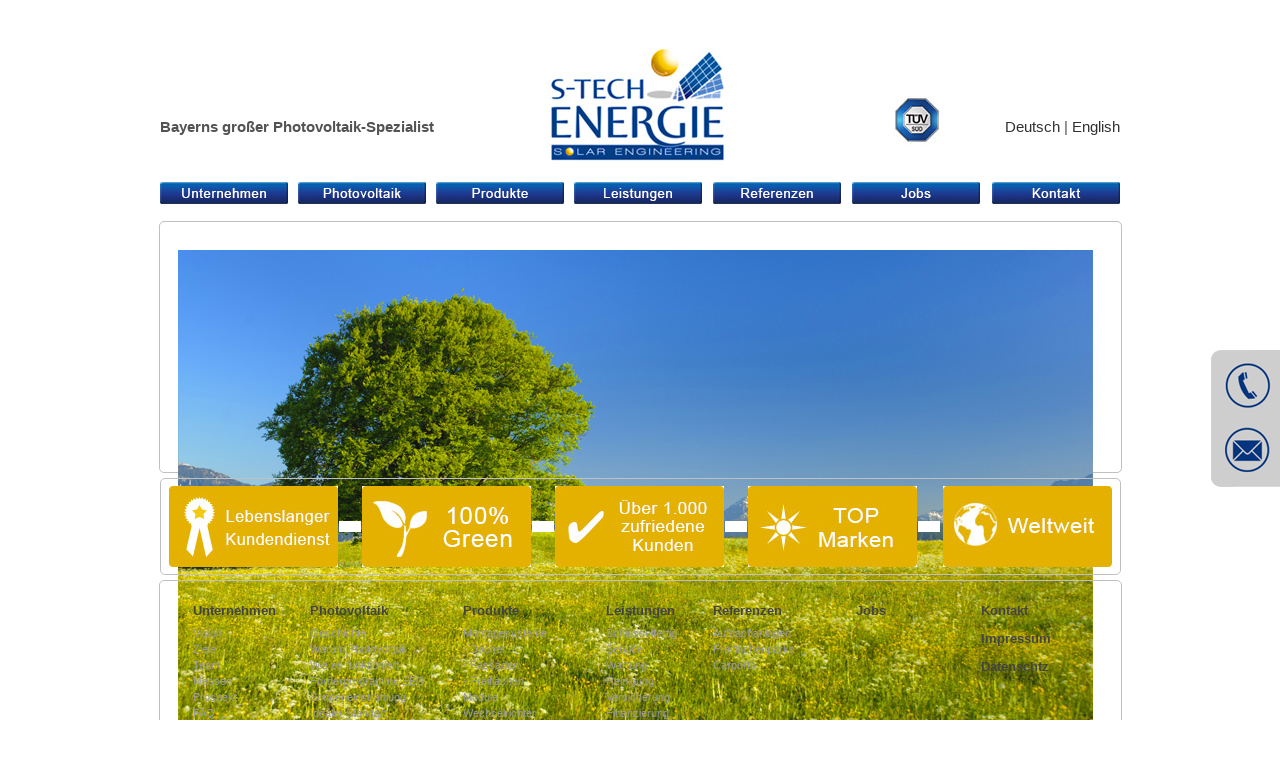

--- FILE ---
content_type: text/html; charset=UTF-8
request_url: http://www.s-tech-energie.de/de/siegel_02.php
body_size: 3536
content:
<!DOCTYPE html PUBLIC "-//W3C//DTD XHTML 1.0 Transitional//EN" "http://www.w3.org/TR/xhtml1/DTD/xhtml1-transitional.dtd">
<html xmlns="http://www.w3.org/1999/xhtml">
<head>
<meta http-equiv="Content-Type" content="text/html; charset=UTF-8" />
<title>S-TECH ENERGIE - Bayerns grosser Photovoltaik-Spezialist</title>
<link href="css/stechstyles.css" rel="stylesheet" type="text/css" />
<script type="text/javascript">
function MM_swapImgRestore() { //v3.0
  var i,x,a=document.MM_sr; for(i=0;a&&i<a.length&&(x=a[i])&&x.oSrc;i++) x.src=x.oSrc;
}
function MM_preloadImages() { //v3.0
  var d=document; if(d.images){ if(!d.MM_p) d.MM_p=new Array();
    var i,j=d.MM_p.length,a=MM_preloadImages.arguments; for(i=0; i<a.length; i++)
    if (a[i].indexOf("#")!=0){ d.MM_p[j]=new Image; d.MM_p[j++].src=a[i];}}
}

function MM_findObj(n, d) { //v4.01
  var p,i,x;  if(!d) d=document; if((p=n.indexOf("?"))>0&&parent.frames.length) {
    d=parent.frames[n.substring(p+1)].document; n=n.substring(0,p);}
  if(!(x=d[n])&&d.all) x=d.all[n]; for (i=0;!x&&i<d.forms.length;i++) x=d.forms[i][n];
  for(i=0;!x&&d.layers&&i<d.layers.length;i++) x=MM_findObj(n,d.layers[i].document);
  if(!x && d.getElementById) x=d.getElementById(n); return x;
}

function MM_swapImage() { //v3.0
  var i,j=0,x,a=MM_swapImage.arguments; document.MM_sr=new Array; for(i=0;i<(a.length-2);i+=3)
   if ((x=MM_findObj(a[i]))!=null){document.MM_sr[j++]=x; if(!x.oSrc) x.oSrc=x.src; x.src=a[i+2];}
}
</script>
<script type="text/javascript">
  var _gaq = _gaq || [];
  _gaq.push(['_setAccount', 'UA-46439783-1']);
  _gaq.push(['_gat._anonymizeIp']);
  _gaq.push(['_trackPageview']);
(function() {
    var ga = document.createElement('script'); ga.type = 'text/javascript'; ga.async = true;
    ga.src = ('https:' == document.location.protocol ? 'https://ssl' : 'http://www') + '.google-analytics.com/ga.js';
    var s = document.getElementsByTagName('script')[0]; s.parentNode.insertBefore(ga, s);
  })();
</script>
</head>

<body onload="MM_preloadImages('grafx/but_topnav_01_o.jpg','grafx/but_topnav_02_o.jpg','grafx/but_topnav_03_o.jpg','grafx/but_topnav_04_o.jpg','grafx/but_topnav_05_o.jpg','grafx/but_topnav_06_o.jpg','grafx/but_topnav_07_o.jpg','grafx/sgl_01_o.jpg','grafx/sgl_02_o.jpg','grafx/sgl_03_o.jpg','grafx/sgl_04_o.jpg','grafx/sgl_05_o.jpg')">
<div class="container_noborder" id="container_top">
<table width="100%" border="0" cellspacing="0" cellpadding="0">
  <tr>
    <td width="379" class="tab_left"><p class="txt_subhead_small1">&nbsp;</p>
      <p class="txt_subhead_small1">&nbsp;</p>
      <p class="txt_subhead_small1">Bayerns großer Photovoltaik-Spezialist</p></td>
    <td width="201" class="tab_middle"><a href="../index.php"><img src="grafx/logo_stech_large.jpg" width="201" height="174" alt="S-TECH ENERGIE" /></a><a href="index.php"></a></td>
    <td width="200" class="tab_right"><p class="txt_lang_link">&nbsp;</p>
      <p class="txt_lang_link"><img src="grafx/siegel_header.jpg" alt="S-TECH ENERGIE TÜV" width="46" height="88" /></p></td>
    <td width="180" class="tab_right"><p class="txt_lang_link">&nbsp;</p>
      <p class="txt_lang_link">&nbsp;</p>
      <p class="txt_lang_link"><a href="../index.php">Deutsch</a> | <a href="http://www.s-tech-energie.de/en/">English</a></p></td>
  </tr>
</table>
<table width="100%" border="0" cellspacing="0" cellpadding="0">
  <tr>
    <td class="tab_left"><a href="unternehmen.php" onmouseout="MM_swapImgRestore()" onmouseover="MM_swapImage('Unternehmen','','grafx/but_topnav_01_o.jpg',1)"><img src="grafx/but_topnav_01.jpg" alt="Unternehmen" width="128" height="22" id="Unternehmen" /></a></td>
    <td class="tab_left"><img src="grafx/menupictranspar.jpg" width="10" height="22" /></td>
    <td class="tab_middle"><a href="photovoltaik.php" onmouseout="MM_swapImgRestore()" onmouseover="MM_swapImage('Photovoltaik','','grafx/but_topnav_02_o.jpg',1)"><img src="grafx/but_topnav_02.jpg" alt="Photovoltaik" width="128" height="22" id="Photovoltaik" /></a></td>
    <td class="tab_middle"><span class="tab_left"><img src="grafx/menupictranspar.jpg" alt="" width="10" height="22" /></span></td>
    <td class="tab_middle"><a href="produkte.php" onmouseout="MM_swapImgRestore()" onmouseover="MM_swapImage('Produkte','','grafx/but_topnav_03_o.jpg',1)"><img src="grafx/but_topnav_03.jpg" alt="Produkte" width="128" height="22" id="Produkte" /></a></td>
    <td class="tab_middle"><span class="tab_left"><img src="grafx/menupictranspar.jpg" alt="" width="10" height="22" /></span></td>
    <td class="tab_middle"><a href="leistungen.php" onmouseout="MM_swapImgRestore()" onmouseover="MM_swapImage('Leistungen','','grafx/but_topnav_04_o.jpg',1)"><img src="grafx/but_topnav_04.jpg" alt="Leistungen" width="128" height="22" id="Leistungen" /></a></td>
    <td class="tab_middle"><span class="tab_left"><img src="grafx/menupictranspar.jpg" alt="" width="10" height="22" /></span></td>
    <td class="tab_middle"><a href="referenzen.php" onmouseout="MM_swapImgRestore()" onmouseover="MM_swapImage('Referenzen','','grafx/but_topnav_05_o.jpg',1)"><img src="grafx/but_topnav_05.jpg" alt="Referenzen" width="128" height="22" id="Referenzen" /></a></td>
    <td class="tab_middle"><span class="tab_left"><img src="grafx/menupictranspar.jpg" alt="" width="10" height="22" /></span></td>
    <td class="tab_middle"><a href="jobs.php" onmouseout="MM_swapImgRestore()" onmouseover="MM_swapImage('Jobs','','grafx/but_topnav_06_o.jpg',1)"><img src="grafx/but_topnav_06.jpg" alt="Jobs" width="128" height="22" id="Jobs" /></a></td>
    <td class="tab_middle"><span class="tab_left"><img src="grafx/menupictranspar.jpg" alt="" width="10" height="22" /></span></td>
    <td class="tab_right"><a href="kontakt.php" onmouseout="MM_swapImgRestore()" onmouseover="MM_swapImage('Kontakt','','grafx/but_topnav_07_o.jpg',1)"><img src="grafx/but_topnav_07.jpg" alt="Kontakt" width="128" height="22" id="Kontakt" /></a></td>
  </tr>
</table>

</div><!--container_top Ende-->
<div class="container_border" id="container_maincontent_siegel">
  <div class="txt_navinfo" id="container_navinfo"></div><!--container_navinfo Ende-->
  <div id="container_allcontent"><!--container_leftnav Ende-->
    <div id="container_content_big"><span class="txt_header1"><img src="img/pics/siegel_head_2.jpg" alt="100% Green" width="915" height="500" /><br />
      <br />
      100% Green<br />
    </span>
      <p><span class="txt_maintext">Unsere Vision: 100% Strom aus erneuerbaren Energien. Sauber, unerschöpflich und zukunftsorientiert. Für uns ist Sonnenenergie die treibende Kraft bei der Realisierung unserer Ideen und der Entwicklung unserer Produkte. In der Erzeugung von Strom und Wärme durch Sonnenenergie sind wir seit Jahren europaweit erfolgreich.</span><span class="txt_maintext"><br />
      </span></p>
    </div>
    <!--container_content Ende-->
  </div><!--container_allcontent Ende-->
</div><!--container_maincontent Ende-->
<div class="container_border" id="container_siegel">
<table width="100%" border="0" cellspacing="0" cellpadding="0">
  <tr>
    <td class="tab_left"><a href="siegel_01.php" onmouseout="MM_swapImgRestore()" onmouseover="MM_swapImage('Siegel 1','','grafx/sgl_01_o.jpg',1)"><img src="grafx/sgl_01.jpg" width="169" height="81" id="Siegel 1" /></a></td>
    <td class="tab_left"><img src="grafx/transparent.jpg" alt="" width="22" height="11" /></td>
    <td class="tab_middle"><a href="siegel_02.php" onmouseout="MM_swapImgRestore()" onmouseover="MM_swapImage('Siegel 2','','grafx/sgl_02_o.jpg',1)"><img src="grafx/sgl_02.jpg" width="169" height="81" id="Siegel 2" /></a></td>
    <td class="tab_middle"><span class="tab_left"><img src="grafx/transparent.jpg" alt="" width="22" height="11" /></span></td>
    <td class="tab_middle"><a href="siegel_03.php" onmouseout="MM_swapImgRestore()" onmouseover="MM_swapImage('Siegel 3','','grafx/sgl_03_o.jpg',1)"><img src="grafx/sgl_03.jpg" width="169" height="81" id="Siegel 3" /></a></td>
    <td class="tab_middle"><span class="tab_left"><img src="grafx/transparent.jpg" alt="" width="22" height="11" /></span></td>
    <td class="tab_middle"><a href="siegel_04.php" onmouseout="MM_swapImgRestore()" onmouseover="MM_swapImage('Siegel 4','','grafx/sgl_04_o.jpg',1)"><img src="grafx/sgl_04.jpg" width="169" height="81" id="Siegel 4" /></a></td>
    <td class="tab_middle"><span class="tab_left"><img src="grafx/transparent.jpg" alt="" width="22" height="11" /></span></td>
    <td class="tab_right"><a href="siegel_05.php" onmouseout="MM_swapImgRestore()" onmouseover="MM_swapImage('Siegel 5','','grafx/sgl_05_o.jpg',1)"><img src="grafx/sgl_05.jpg" width="169" height="81" id="Siegel 5" /></a></td>
  </tr>
</table>

</div><!--container_siegel Ende-->
<div class="container_border" id="container_footer">
  <table width="100%" border="0" cellspacing="0" cellpadding="0">
    <tr>
      <td width="13%" valign="top"><span class="txt_footer_head"><a href="unternehmen.php" title="Unternehmen">Unternehmen</a></span><br />
        <span class="txt_footer_main"> <a href="unternehmen_vision.php" title="Vision">Vision</a><br />
          <a href="unternehmen_ziele.php" title="Ziele">Ziele</a><br />
          <a href="unternehmen_team.php" title="Team">Team</a><br />
          <a href="unternehmen_messen.php" title="Messen">Messen</a><br />
          <a href="unternehmen_prospekt.php" title="Prospekt">Prospekt</a><br />
          <a href="unternehmen_faq.php" title="FAQ">FAQ</a><br />
          <a href="unternehmen_solartankstelle.php" title="Solartankstelle">Solartankstelle</a><br />
          <a href="unternehmen_presse.php" title="Presse">Presse</a><br />
          <a href="agb.php" title="Allgemeine Geschäftsbedinungen">AGB</a></span></td>
      <td width="17%" valign="top"><span class="txt_footer_head"><a href="photovoltaik.php" title="Photovoltaik">Photovoltaik</a></span><br />
        <span class="txt_footer_main"> <a href="photovoltaik_geschichte.php" title="Geschichte">Geschichte</a><br />
          <a href="photovoltaik_warum_photovoltaik.php" title="Warum Photovoltaik">Warum Photovoltaik</a><br />
          <a href="photovoltaik_funktion.php" title="Wie es funktioniert">Wie es funktioniert</a><br />
          <a href="photovoltaik_foerderprogramme.php" title="Förderprogramme EEG">Förderprogramme EEG</a><br />
          <a href="photovoltaik_sonneneinstrahlung.php" title="Sonneneinstrahlung">Sonneneinstrahlung</a><br />
          <a href="photovoltaik_standort.php" title="Idealer Standort">Idealer Standort</a><br />
          <a href="photovoltaik_solarstrom_rechner.php" title="Solarstrom-Rechner">Solarstrom-Rechner</a><br />
          <a href="photovoltaik_zusammenarbeit.php" title="Zusammenarbeit">Zusammenarbeit</a></span></td>
      <td width="16%" valign="top"><span class="txt_footer_head"><a href="produkte.php" title="Produkte">Produkte</a></span><br />
        <span class="txt_footer_main"> <a href="produkte_montagesysteme.php" title="Montagesysteme">Montagesysteme</a><br />
          - <a href="produkte_montagesysteme_daecher.php" title="Dächer">Dächer</a><br />
          - <a href="produkte_montagesysteme_fassaden.php" title="Fassaden">Fassaden</a><br />
          - <a href="produkte_montagesysteme_freiflaechen.php" title="Freiflächen">Freiflächen</a><br />
          <a href="produkte_module.php" title="Module">Module</a><br />
          <a href="produkte_wechselrichter.php" title="Wechselrichter">Wechselrichter</a><br />
          <a href="produkte_anlagenueberwachung.php" title="Anlagenüberwachung">Anlagenüberwachung</a><br />
          <a href="produkte_stromspeicher.php" title="Stromspeicher">Stromspeicher</a><br />
          <a href="produkte_carports.php" title="Zusammenarbeit">Carports</a></span></td>
      <td width="12%" valign="top"><span class="txt_footer_head"><a href="leistungen.php" title="Leistungen">Leistungen</a></span><br />
        <span class="txt_footer_main"> <a href="leistungen_schluesselfertig.php" title="Schlüsselfertig">Schlüsselfertig</a><br />
          <a href="leistungen_service.php" title="Service">Service</a><br />
          <a href="leistungen_wartung.php" title="Wartung">Wartung</a><br />
          <a href="leistungen_reinigung.php" title="Reinigung">Reinigung</a><br />
          <a href="leistungen_versicherung.php" title="Versicherung">Versicherung</a><br />
          <a href="leistungen_finanzierung.php" title="Finanzierung">Finanzierung</a></span></td>
      <td width="16%" valign="top"><span class="txt_footer_head"><a href="referenzen.php" title="Referenzen">Referenzen</a></span><br />
        <span class="txt_footer_main"><a href="referenzen_aufdachanlagen.php" title="Schlüsselfertig">Aufdachanlagen</a><br />
          <a href="referenzen_freiflaechenparks.php" title="Service">Freiflächenparks</a><br />
          <a href="referenzen_carports.php" title="Wartung">Carports</a></span></td>
      <td width="14%" valign="top"><span class="txt_footer_head"><a href="jobs.php" title="Jobs">Jobs</a></span></td>
      <td width="12%" valign="top"><span class="txt_footer_head"><a href="kontakt.php" title="Kontakt">Kontakt</a><br />
          <a href="impressum.php" title="Impressum">Impressum</a><br />
          <a href="datenschutz.php" title="Datenschutzerklärung">Datenschtz</a><br />
    </tr>
  </table>
</div>
<p>&nbsp;</p>
<!--container_footer Ende-->
<!--Kontakt-Einblender Anfang-->
<style type="text/css">
  <!--
.einblender{ position: absolute;
             top: 350px;
             right: 0px;
             padding: 0px;}
 //-->
</style>
 
<script type="text/javascript">
  <!--
var intTopOffset = 350;  // Topabstand
var hTimer = null;
var objBody = null;
 
window.onload = function(){
  if(document.all && !window.opera)
    objBody = (window.document.compatMode == "CSS1Compat")? window.document.documentElement : window.document.body || null;
  else
    objBody = window.document.documentElement;
}
 
window.onscroll = function(){
  if(document.all){
    document.getElementById("posID").style.top = objBody.scrollTop + intTopOffset + "px";
  }else{
    document.getElementById("posID").style.top = window.pageYOffset + intTopOffset + "px";
  }
}
 //-->
</script>
<!--Kontakt-Einblender Ende-->
</head>
<body>
<div class="einblender" id="posID"><a href="kontakt.php"><img src="grafx/kontakteinblender.png" alt="Kontaktieren Sie uns!" width="69" height="137" /></a></div>
</body>
</html>

--- FILE ---
content_type: text/css
request_url: http://www.s-tech-energie.de/de/css/stechstyles.css
body_size: 3969
content:
@charset "UTF-8";
.container_border {
	margin-right: auto;
	margin-left: auto;
	border: 1px solid #C0C0C0;
	-moz-border-radius: 5px;
	border-radius: 5px;
}
.container_noborder {
	margin-right: auto;
	margin-left: auto;
}
img{
  border:0;
}
.submitbutton {
	width: 200px;
	height: 35px;
	border: 0px;
	text-indent: -3000px;
	cursor: pointer;
	background-color: transparent;
	background-image: url(../grafx/but_formular_nachricht.jpg);
	background-repeat: no-repeat;
	background-position: center top;
}
.tab_left {
	text-align: left;
}
.tab_middle {
	text-align: center;
}
.tab_right {
	text-align: right;
}
.tab_sidenav {
	background-image: url(../grafx/but_sidenav_bg.jpg);
	background-repeat: no-repeat;
	height: 25px;
	text-align: center;
	font-family: Arial, Helvetica, sans-serif;
	font-size: 13px;
	color: #434343;
}
.tab_sidenav a:link {
	color: #434343;
	text-decoration: none;
}
.tab_sidenav a:visited {
	text-decoration: none;
	color: #434343;
}
.tab_sidenav a:hover {
	text-decoration: underline;
	color: #434343;
}
.tab_sidenav a:active {
	text-decoration: none;
	color: #434343;
}
.txt_footer_head {
	font-family: Arial, Helvetica, sans-serif;
	font-size: 13px;
	line-height: 28px;
	font-weight: bold;
	color: #434343;
	text-decoration: none;
}
.txt_footer_head a:link {
	color: #434343;
	text-decoration: none;
}
.txt_footer_head a:visited {
	text-decoration: none;
	color: #434343;
}
.txt_footer_head a:hover {
	text-decoration: underline;
	color: #434343;
}
.txt_footer_head a:active {
	text-decoration: none;
	color: #434343;
}
.txt_footer_main {
	font-family: Arial, Helvetica, sans-serif;
	font-size: 11px;
	line-height: 16px;
	color: #999;
	text-decoration: none;
}
.txt_footer_main a:link {
	color: #999;
	text-decoration: none;
}
.txt_footer_main a:visited {
	text-decoration: none;
	color: #999;
}
.txt_footer_main a:hover {
	text-decoration: underline;
	color: #999;
}
.txt_footer_main a:active {
	text-decoration: none;
	color: #999;
}
.txt_lang_link {
	font-family: Arial, Helvetica, sans-serif;
	font-size: 15px;
	color: #535353;
	text-decoration: none;
}
.txt_header1 {
	font-family: Verdana, Geneva, sans-serif;
	font-size: 26px;
	line-height: 30px;
	color: #063E87;
	text-decoration: none;
}
.txt_header2 {
	font-family: Verdana, Geneva, sans-serif;
	font-size: 20px;
	line-height: 10px;
	color: #999;
	text-decoration: none;
}
.txt_header3 {
	font-family: Verdana, Geneva, sans-serif;
	font-size: 17px;
	line-height: 10px;
	color: #999;
	text-decoration: none;
}
.txt_header3rot {
	font-family: Verdana, Geneva, sans-serif;
	font-size: 17px;
	line-height: 10px;
	color: #C00;
	text-decoration: none;
}
.txt_header3weiss {
	font-family: Verdana, Geneva, sans-serif;
	font-size: 17px;
	line-height: 10px;
	color: #FFF;
	text-decoration: none;
}
.txt_header4 {
	font-family: Verdana, Geneva, sans-serif;
	font-size: 17px;
	line-height: 35px;
	color: #999;
	text-decoration: none;
}
.txt_klein {
	font-family: Verdana, Geneva, sans-serif;
	font-size: 10px;
	line-height: 5px;
	color: #999;
	text-decoration: none;
}
.txt_stern {
	font-family: Verdana, Geneva, sans-serif;
	font-size: 10px;
	line-height: 5px;
	color: #999;
	text-decoration: none;
}
.txt_klein a:link {
	color: #666;
	text-decoration: none;
}
.txt_klein a:visited {
	text-decoration: none;
	color: #666;
}
.txt_klein a:hover {
	text-decoration: underline;
	color: #666;
}
.txt_klein a:active {
	text-decoration: none;
	color: #666;
}
.txt_maintext {
	font-family: Verdana, Geneva, sans-serif;
	font-size: 13px;
	line-height: 18px;
	color: #063E87;
	text-decoration: none;
	text-align: justify;
}
.txt_maintext_tabelle {
	font-family: Verdana, Geneva, sans-serif;
	font-size: 14px;
	line-height: 18px;
	color: #063E87;
	text-decoration: none;
	text-align: left;
}
.txt_maintext_referenz_park {
	font-family: Verdana, Geneva, sans-serif;
	font-size: 11px;
	line-height: 18px;
	color: #063E87;
	text-decoration: none;
	text-align: justify;
}
.txt_maintext a:link {
	text-decoration: none;
	color: #063E87;
}
.txt_maintext a:visited {
	text-decoration: none;
	color: #063E87;
}
.txt_maintext a:hover {
	text-decoration: underline;
	color: #063E87;
}
.txt_maintext a:active {
	text-decoration: none;
	color: #063E87;
}
.txt_pressheadline {
	font-family: Verdana, Geneva, sans-serif;
	font-size: 13px;
	line-height: 18px;
	font-weight: bold;
	color: #063E87;
	text-decoration: none;
}
.txt_maintextpress {
	font-family: Verdana, Geneva, sans-serif;
	font-size: 13px;
	line-height: 18px;
	color:#999;
	text-decoration: none;
}
.txt_navinfo {
	font-family: Arial, Helvetica, sans-serif;
	font-size: 11px;
	color: #535353;
	text-decoration: none;
}
.txt_subhead_small1 {
	font-family: Arial, Helvetica, sans-serif;
	font-size: 15px;
	font-weight: bold;
	color: #535353;
	text-decoration: none;
}
.txt_headerking_orange {
	font-family: Verdana, Geneva, sans-serif;
	font-size: 24px;
	line-height: 10px;
	color: #FDB811;
	text-decoration: none;
	font-weight: bold;
}
.txt_headerking_white {
	font-family: Verdana, Geneva, sans-serif;
	font-size: 24px;
	line-height: 30px;
	color: #FFF;
	text-decoration: none;
	font-weight: bold;
}
.txt_maintext_white {
	font-family: Verdana, Geneva, sans-serif;
	font-size: 13px;
	line-height: 18px;
	color: #FFF;
	text-decoration: none;
	text-align: justify;
}
#container_maincontent {
	height: 854px;
	padding-right: 28px;
	padding-left: 18px;
	position: relative;
	width: 915px;
}
#container_maincontent_new {
	padding-right: 28px;
	padding-left: 18px;
	position: relative;
	width: 915px;
}
#container_maincontent_unternehmen {
	height: 930px;
	padding-right: 28px;
	padding-left: 18px;
	position: relative;
	width: 915px;
}
#container_maincontent_vision {
	height: 1050px;
	padding-right: 28px;
	padding-left: 18px;
	position: relative;
	width: 915px;
}
#container_maincontent_ziele {
	height: 1250px;
	padding-right: 28px;
	padding-left: 18px;
	position: relative;
	width: 915px;
}
#container_maincontent_team {
	height: 1100px;
	padding-right: 28px;
	padding-left: 18px;
	position: relative;
	width: 915px;
}
#container_maincontent_messen {
	height: 1050px;
	padding-right: 28px;
	padding-left: 18px;
	position: relative;
	width: 915px;
	font-family: Verdana, Geneva, sans-serif;
	font-size: 13px;
	color: #063E87;
}
#container_maincontent_prospekt {
	height: 850px;
	padding-right: 28px;
	padding-left: 18px;
	position: relative;
	width: 915px;
}
#container_maincontent_faq {
	height: 1100px;
	padding-right: 28px;
	padding-left: 18px;
	position: relative;
	width: 915px;
}
#container_maincontent_solartankstelle {
	height: 1050px;
	padding-right: 28px;
	padding-left: 18px;
	position: relative;
	width: 915px;
}
#container_maincontent_presse {
	height: 2740px;
	padding-right: 28px;
	padding-left: 18px;
	position: relative;
	width: 915px;
}
#container_maincontent_pressemeldung_1 {
	height: 750px;
	padding-right: 28px;
	padding-left: 18px;
	position: relative;
	width: 915px;
}
#container_maincontent_pressemeldung_2 {
	height: 980px;
	padding-right: 28px;
	padding-left: 18px;
	position: relative;
	width: 915px;
}
#container_maincontent_agb {
	height: 4730px;
	padding-right: 28px;
	padding-left: 18px;
	position: relative;
	width: 915px;
}
#container_maincontent_photovoltaik {
	height: 690px;
	padding-right: 28px;
	padding-left: 18px;
	position: relative;
	width: 915px;
}
#container_maincontent_geschichte {
	height: 2460px;
	padding-right: 28px;
	padding-left: 18px;
	position: relative;
	width: 915px;
}
#container_maincontent_warum {
	height: 2800px;
	padding-right: 28px;
	padding-left: 18px;
	position: relative;
	width: 915px;
}
#container_maincontent_funktion {
	height: 920px;
	padding-right: 28px;
	padding-left: 18px;
	position: relative;
	width: 915px;
}
#container_maincontent_foerderprogramme {
	height: 650px;
	padding-right: 28px;
	padding-left: 18px;
	position: relative;
	width: 915px;
}
#container_maincontent_sonneneinstrahlung {
	height: 2050px;
	padding-right: 28px;
	padding-left: 18px;
	position: relative;
	width: 915px;
}
#container_maincontent_standort {
	height: 1050px;
	padding-right: 28px;
	padding-left: 18px;
	position: relative;
	width: 915px;
}
#container_maincontent_solarstromrechner {
	height: 650px;
	padding-right: 28px;
	padding-left: 18px;
	position: relative;
	width: 915px;
}
#container_maincontent_zusammenarbeit {
	height: 1600px;
	padding-right: 28px;
	padding-left: 18px;
	position: relative;
	width: 915px;
}
#container_maincontent_produkte {
	height: 1120px;
	padding-right: 28px;
	padding-left: 18px;
	position: relative;
	width: 915px;
}
#container_maincontent_montagesysteme {
	height: 720px;
	padding-right: 28px;
	padding-left: 18px;
	position: relative;
	width: 915px;
}
#container_maincontent_daecher {
	height: 1050px;
	padding-right: 28px;
	padding-left: 18px;
	position: relative;
	width: 915px;
}
#container_maincontent_fassaden {
	height: 600px;
	padding-right: 28px;
	padding-left: 18px;
	position: relative;
	width: 915px;
}
#container_maincontent_freiflaechen {
	height: 2600px;
	padding-right: 28px;
	padding-left: 18px;
	position: relative;
	width: 915px;
}
#container_maincontent_module{
	height: 1210px;
	padding-right: 28px;
	padding-left: 18px;
	position: relative;
	width: 915px;
}
#container_maincontent_module_canadian{
	height: 1470px;
	padding-right: 28px;
	padding-left: 18px;
	position: relative;
	width: 915px
}
#container_maincontent_module_kioto{
	height: 1210px;
	padding-right: 28px;
	padding-left: 18px;
	position: relative;
	width: 915px;
}
#container_maincontent_module_trina{
	height: 1550px;
	padding-right: 28px;
	padding-left: 18px;
	position: relative;
	width: 915px;
}
#container_maincontent_wechselrichter {
	height: 1130px;
	padding-right: 28px;
	padding-left: 18px;
	position: relative;
	width: 915px;
}
#container_maincontent_wechselrichter_solarmax {
	height: 2980px;
	padding-right: 28px;
	padding-left: 18px;
	position: relative;
	width: 915px;
}
#container_maincontent_wechselrichter_kaco {
	height: 1180px;
	padding-right: 28px;
	padding-left: 18px;
	position: relative;
	width: 915px;
}
#container_maincontent_wechselrichter_kostal {
	height: 1010px;
	padding-right: 28px;
	padding-left: 18px;
	position: relative;
	width: 915px;
}
#container_maincontent_wechselrichter_powerone {
	height: 1300px;
	padding-right: 28px;
	padding-left: 18px;
	position: relative;
	width: 915px;
}
#container_maincontent_anlagenueberwachung{
	height: 720px;
	padding-right: 28px;
	padding-left: 18px;
	position: relative;
	width: 915px;	
}
#container_maincontent_stromspeicher{
	height: 720px;
	padding-right: 28px;
	padding-left: 18px;
	position: relative;
	width: 915px;	
}
#container_maincontent_carports{
	height: 1510px;
	padding-right: 28px;
	padding-left: 18px;
	position: relative;
	width: 915px;
}
#container_maincontent_referenzen {
	height: 1700px;
	padding-right: 28px;
	padding-left: 18px;
	position: relative;
	width: 915px;
}
#container_maincontent_referenzen_aufdach {
	height: 20300px;
	padding-right: 28px;
	padding-left: 18px;
	position: relative;
	width: 915px;
}
#container_maincontent_referenzen_park {
	height: 3200px;
	padding-right: 28px;
	padding-left: 18px;
	position: relative;
	width: 915px;
}
#container_maincontent_referenzen_carports {
	height: 1000px;
	padding-right: 28px;
	padding-left: 18px;
	position: relative;
	width: 915px;
}
#container_maincontent_leistungen {
	height: 890px;
	padding-right: 28px;
	padding-left: 18px;
	position: relative;
	width: 915px;
}
#container_maincontent_schluesselfertig {
	height: 720px;
	padding-right: 28px;
	padding-left: 18px;
	position: relative;
	width: 915px;
}
#container_maincontent_service {
	height: 930px;
	padding-right: 28px;
	padding-left: 18px;
	position: relative;
	width: 915px;
}
#container_maincontent_wartung {
	height: 1520px;
	padding-right: 28px;
	padding-left: 18px;
	position: relative;
	width: 915px;
}
#container_maincontent_reinigung {
	height: 1500px;
	padding-right: 28px;
	padding-left: 18px;
	position: relative;
	width: 915px;
}
#container_maincontent_versicherung {
	height: 2350px;
	padding-right: 28px;
	padding-left: 18px;
	position: relative;
	width: 915px;
}
#container_maincontent_finanzierung {
	height: 2390px;
	padding-right: 28px;
	padding-left: 18px;
	position: relative;
	width: 915px;
}
#container_maincontent_solarstromrechner {
	height: 680px;
	padding-right: 28px;
	padding-left: 18px;
	position: relative;
	width: 915px;
}
#container_maincontent_jobs {
	height: 1700px;
	padding-right: 28px;
	padding-left: 18px;
	position: relative;
	width: 915px;
}
#container_maincontent_kontakt {
	height: 1500px;
	padding-right: 28px;
	padding-left: 18px;
	position: relative;
	width: 915px;
}
#container_maincontent_datenschutz {
	height: 1900px;
	padding-right: 28px;
	padding-left: 18px;
	position: relative;
	width: 915px;

}
#container_maincontent_impressum {
	height: 810px;
	padding-right: 28px;
	padding-left: 18px;
	position: relative;
	width: 915px;
}
#container_maincontent_privat {
	height: 2890px;
	padding-right: 28px;
	padding-left: 18px;
	position: relative;
	width: 915px;
}
#container_maincontent_gewerbe {
	height: 3365px;
	padding-right: 28px;
	padding-left: 18px;
	position: relative;
	width: 915px;
}
#container_maincontent_parks {
	height: 7100px;
	padding-right: 28px;
	padding-left: 18px;
	position: relative;
	width: 915px;
}
#container_maincontent_haendler {
	height: 425px;
	padding-right: 28px;
	padding-left: 18px;
	position: relative;
	width: 915px;
}
#container_maincontent_investoren {
	height: 1120px;
	padding-right: 28px;
	padding-left: 18px;
	position: relative;
	width: 915px;
}
#container_maincontent_siegel {
	height: 250px;
	padding-right: 28px;
	padding-left: 18px;
	position: relative;
	width: 915px;
}
#container_maincontent_siegel_marken {
	height: 1250px;
	padding-right: 28px;
	padding-left: 18px;
	position: relative;
	width: 915px;
}
#container_maincontent_mail {
	height: 680px;
	padding-right: 28px;
	padding-left: 18px;
	position: relative;
	width: 915px;
}
#container_maincontent_messen a:link {
	color: #434343;
	text-decoration: none;
}
#container_maincontent_messen a:visited {
	text-decoration: none;
	color: #434343;
}
#container_maincontent_messen a:hover {
	text-decoration: underline;
	color: #434343;
}
#container_maincontent_messen a:active {
	text-decoration: none;
	color: #434343;
}
.txt_maintextpress a:link {
	color: #434343;
	text-decoration: none;
}
.txt_maintextpress a:visited {
	text-decoration: none;
	color: #434343;
}
.txt_maintextpress a:hover {
	text-decoration: underline;
	color: #434343;
}
.txt_maintextpress a:active {
	text-decoration: none;
	color: #434343;
}
#container_leftnav {
	width: 140px;
	margin-right: 30px;
	float: left;
}
#container_content {
	width: 745px;
	float: left;
	font-family: Verdana, Geneva, sans-serif;
}
#txt_maintext {
	width: 910px;
	float: justify;
	font-family: Verdana, Geneva, sans-serif;
}
#container_footer {
	height: 169px;
	position: relative;
	padding-top: 16px;
	padding-bottom: 16px;
	padding-right: 33px;
	padding-left: 33px;
	width: 895px;
	margin-top: 5px;
}
#container_navinfo {
	height: 23px;
	padding-top: 5px;
}
#container_siegel {
	height: 81px;
	position: relative;
	padding-top: 7px;
	padding-bottom: 7px;
	padding-right: 8px;
	padding-left: 8px;
	width: 943px;
	margin-top: 5px;
}
#container_top {
	height: 213px;
	width: 960px;
}
#container_top a:link {
	color: #313131;
	text-decoration: none;
}
#container_top a:visited {
	text-decoration: none;
	color: #313131;
}
#container_top a:hover {
	text-decoration: underline;
	color: #313131;
}
#container_top a:active {
	text-decoration: none;
	color: #313131;
}
faqtitelcolor {
	color: #0053BF;
}
<<-- FAQ Anfang >
.accordionMenu {
font: 12px Arial, Verdana, sans-serif;
color:#063E87;
background: #fff;
padding: 10px;
width: 750px;
margin:0;
}
.accordionMenu h1 {
margin: 0;
font-size: 20px;
}
.accordionMenu h2 {
margin:5px 0;
padding:0;
}
.accordionMenu h2 a {
font-size: 13px;
display: block;
font-weight: normal;
color:#063E87;
text-decoration:none;
margin:0;
}
.accordionMenu p {
margin:0;
height: 0;
overflow: hidden;
-moz-transition: height 0.5s ease-in;
-webkit-transition: height 0.5s ease-in;
-o-transition: height 0.5s ease-in;
transition: height 0.5s ease-in;
}
.accordionMenu :target p {
overflow: hidden;
height:120px;
background-position: 0;
}
.accordionMenu a:link {
	text-decoration: none;
	font-weight: bold;
	color: #063E87;
}
.accordionMenu a:visited {
	text-decoration: none;
	font-weight: bold;
	color: #063E87;
}
.accordionMenu a:hover {
	text-decoration: underline;
	font-weight: bold;
	color: #063E87;
}
.accordionMenu a:active {
	text-decoration: none;
	font-weight: bold;
	color: #063E87;
}
a img {
	border: 0;
}

/* Ab hier alles Slider */

#sliderFrame {position:relative;width:962px;margin: 0 auto;} /*remove the "margin:0 auto;" if you want to align the whole slider to the left side*/

#ribbon {width:111px;height:111px;position:absolute;top:-4px;left:-4px;background:url(ribbon.png) no-repeat;z-index:7;}
        
#slider {
    width:964px;height:337px;/* Make it the same size as your images */
	background:#fff url(../slider/theme/loading.gif) no-repeat 50% 50%;
	position:relative;
	margin:0 auto;/*make the image slider center-aligned */
}
#slider img {
	position:absolute;
	border:none;
	display:none;
}

/* the link style (if an image is wrapped in a link) */
#slider a.imgLink {
	z-index:2;
	display:none;position:absolute;
	top:0px;left:0px;border:0;padding:0;margin:0;
	width:100%;height:100%;
}

/* Caption styles */
div.mc-caption-bg, div.mc-caption-bg2 {
	position:absolute;
	width:961px;
	height:auto;
	padding:0;
	left:1px; /*if the caption needs to be aligned from right, specify by right instead of left. i.e. right:20px;*/
	bottom:8px;/*if the caption needs to be aligned from top, specify by top instead of bottom. i.e. top:150px;*/
	z-index:3;
	overflow:hidden;
	font-size: 0;
}
div.mc-caption-bg {
	background-color:black;
}
div.mc-caption {
	font: bold 22px Arial;
	color:#F6D452;
	z-index:4;
	padding:10px 0;/*Adding a padding-left or padding-right here will make the caption area wider than its background. Sometimes you may need to define its width again here to keep it the same width as its background area (div.mc-caption-bg).*/
	text-align:center;
}
div.mc-caption a {
	color:#FB0;
}
div.mc-caption a:hover {
	color:#DA0;
}


/* ------ built-in navigation bullets wrapper ------*/
div.navBulletsWrapper  {
	top:352px; left:425px; /* Its position is relative to the #slider */
	width:150px;
	background:none;
	padding-left:20px;
	position:relative;
	z-index:5;
	cursor:pointer;
}

/* each bullet */
div.navBulletsWrapper div 
{
    width:11px; height:11px;
    background:transparent url(../slider/theme/bullet.png) no-repeat 0 0;
    float:left;overflow:hidden;vertical-align:middle;cursor:pointer;
    margin-right:11px;/* distance between each bullet*/
    _position:relative;/*IE6 hack*/
}

div.navBulletsWrapper div.active {background-position:0 -11px;}


/* --------- Others ------- */
#slider 
{
	transform: translate3d(0,0,0);
    -ms-transform:translate3d(0,0,0);
    -moz-transform:translate3d(0,0,0);
    -o-transform:translate3d(0,0,0);
}


/* Ab hier alles Imageticker */

/*
 * simplyScroll 2 - a scroll-tastic jQuery plugin
 *
 * http://logicbox.net/jquery/simplyscroll
 *
 * Copyright (c) 2009-2012 Will Kelly - http://logicbox.net
 *
 * Dual licensed under the MIT and GPL licenses.
 *
 * Last revised: 31/01/2012
 *
 */

/* Default/Master classes 

Example markup format (for horizontal scroller)
Note all DIVs are generated and should not be hard-coded

<div class="your-custom-class simply-scroll-container">
	<div class="simply-scroll-btn simply-scroll-btn-left"></div>
	<div class="simply-scroll-btn simply-scroll-btn-right"></div>
	<div class="simply-scroll-clip">
		<ul class="simply-scroll-list">
			<li>...</li>
			...
		</ul>
	</div>
</div>


*/
.simply-scroll-container { /* Container DIV - automatically generated */
	position: relative;
	position: center-top;
	overflow: hidden;
	margin: 0 auto;
	width: 958px;
}

	.simply-scroll-clip { /* Clip DIV - automatically generated */
		position: center-top;
		overflow: hidden;
	}

	.simply-scroll-list { /* UL/OL/DIV - the element that simplyScroll is inited on */
		overflow: hidden;
		margin: 0;
		padding: 0;
		list-style: none;
	}
	
		.simply-scroll-list li {
			padding: 0;
			margin: 0;
			list-style: none;
		}
	
		.simply-scroll-list li img {
			border: none;
			display: block;
		}
	
	.simply-scroll-btn {
		position: absolute;
		background-image: url(buttons.png);
		width: 42px;
		height: 44px;
		z-index:3;
		cursor: pointer;
	}
	
	.simply-scroll-btn-left {
		left: 6px;
		bottom: 6px;
		background-position: 0 -44px;
	}
	.simply-scroll-btn-left.disabled {
		background-position: 0 0 !important;
	}
	.simply-scroll-btn-left:hover, .simply-scroll-btn-left:focus {
		background-position: 0 -88px;
	}
	
	.simply-scroll-btn-right {
		right: 6px;
		bottom: 6px;
		background-position: -84px -44px;
	}
	.simply-scroll-btn-right.disabled {
		background-position: -84px 0 !important;
	}
	.simply-scroll-btn-right:hover, .simply-scroll-btn-right:focus {
		background-position: -84px -88px;
	}
	
	.simply-scroll-btn-up {
		right: 6px;
		top: 6px;
		background-position: -126px -44px;
	}
	.simply-scroll-btn-up.disabled {
		background-position: -126px 0 !important;
	}
	.simply-scroll-btn-up:hover, .simply-scroll-btn-up:focus {
		background-position: -126px -88px;
	}
	
	.simply-scroll-btn-down {
		right: 6px;
		bottom: 6px;
		background-position: -42px -44px;
	}
	.simply-scroll-btn-down.disabled {
		background-position: -42px 0 !important;
	}
	.simply-scroll-btn-down:hover, .simply-scroll-btn-down:focus {
		background-position: -42px -88px;
	}
	
	.simply-scroll-btn-pause {
		right: 6px;
		bottom: 6px;
		background-position: -168px -44px;
	}
	.simply-scroll-btn-pause:hover, .simply-scroll-btn-pause:focus {
		background-position: -168px -88px;
	}
	
	.simply-scroll-btn-pause.active {
		background-position: -84px -44px;
	}
	.simply-scroll-btn-pause.active:hover, .simply-scroll-btn-pause.active:focus {
		background-position: -84px -88px;
	}

/* Custom class modifications - override classees

.simply-scroll is default

*/

.simply-scroll { /* Customisable base class for style override DIV */
	width: 960px;
	height: 150px;
	margin-bottom: 1em;
}

	.simply-scroll .simply-scroll-clip {
		width: 960px;
		height: 150px;
	}
	
		.simply-scroll .simply-scroll-list {}
		
		.simply-scroll .simply-scroll-list li {
			float: left;
			width: 290px;
			height: 200px;
		}
		.simply-scroll .simply-scroll-list li img {}
	
	.simply-scroll .simply-scroll-btn {}
	
	.simply-scroll .simply-scroll-btn-left {}
	.simply-scroll .simply-scroll-btn-left.disabled {}
	.simply-scroll .simply-scroll-btn-left:hover {}
	
	.simply-scroll .simply-scroll-btn-right {}
	.simply-scroll .simply-scroll-btn-right.disabled {}
	.simply-scroll .simply-scroll-btn-right:hover {}
	
	.simply-scroll .simply-scroll-btn-up {}
	.simply-scroll .simply-scroll-btn-up.disabled {}
	.simply-scroll .simply-scroll-btn-up:hover {}
	
	.simply-scroll .simply-scroll-btn-down {}
	.simply-scroll .simply-scroll-btn-down.disabled {}
	.simply-scroll .simply-scroll-btn-down:hover {}
	
